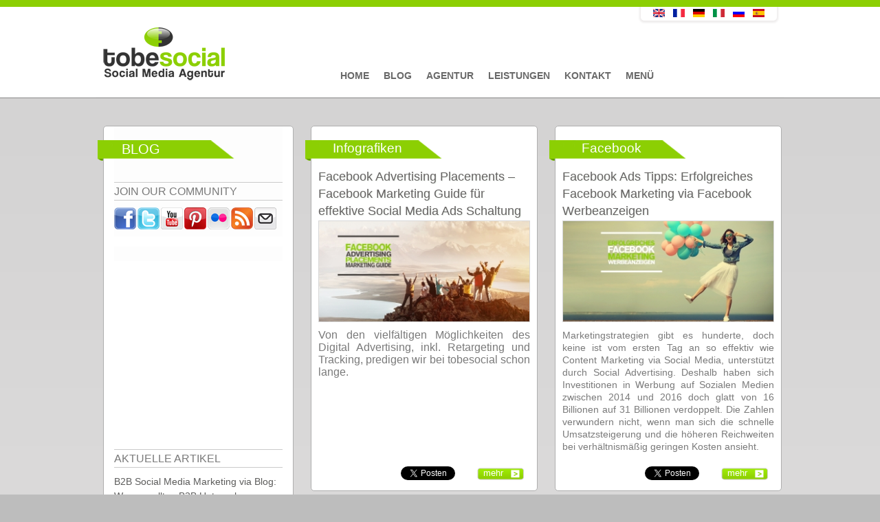

--- FILE ---
content_type: text/html; charset=utf-8
request_url: https://tobesocial.de/tags/social-ads-agentur
body_size: 9890
content:


<!DOCTYPE html PUBLIC "-//W3C//DTD XHTML+RDFa 1.0//EN"
  "http://www.w3.org/MarkUp/DTD/xhtml-rdfa-1.dtd">
<html xmlns="https://www.w3.org/1999/xhtml" xml:lang="de" version="XHTML+RDFa 1.0" dir="ltr"
  xmlns:fb="http://www.facebook.com/2008/fbml"
  xmlns:og="http://ogp.me/ns#"
  xmlns:content="http://purl.org/rss/1.0/modules/content/"
  xmlns:dc="http://purl.org/dc/terms/"
  xmlns:foaf="http://xmlns.com/foaf/0.1/"
  xmlns:rdfs="http://www.w3.org/2000/01/rdf-schema#"
  xmlns:sioc="http://rdfs.org/sioc/ns#"
  xmlns:sioct="http://rdfs.org/sioc/types#"
  xmlns:skos="http://www.w3.org/2004/02/skos/core#"
  xmlns:xsd="http://www.w3.org/2001/XMLSchema#" >

<head profile="http://www.w3.org/1999/xhtml/vocab">
  <meta http-equiv="Content-Type" content="text/html; charset=utf-8" />
<link rel="shortcut icon" href="https://tobesocial.de/sites/default/files/favicon_0.ico" type="image/vnd.microsoft.icon" />
<meta property="og:site_name" content="tobesocial.de" />
<meta property="fb:app_id" content="145440275624827" />
<link rel="alternate" type="application/rss+xml" title="Social Ads Agentur" href="https://tobesocial.de/taxonomy/term/10720/all/feed" />
<meta property="og:title" content="Social Ads Agentur" />
<meta name="generator" content="tobesocial CMS" />
<meta name="rights" content="tobesocial" />
<link rel="canonical" href="https://tobesocial.de/tags/social-ads-agentur" />
<link rel="shortlink" href="https://tobesocial.de/taxonomy/term/10720" />
<meta property="og:title" content="Social Ads Agentur" />
<meta name="facebook-domain-verification" content="fs7b4hn8zdvrigwd9ik7cebq15oggq" />
  <title>Social Ads Agentur | tobesocial.de</title>
<meta name="viewport" content="width=device-width, initial-scale=0.3, user-scalable=yes">
<meta name="p:domain_verify" content="276c8997b666ac7480eed389e5849ab6"/>  
    <meta name="geo.region" content="DE" />
  <meta name="geo.placename" content="Stuttgart" />
  <meta name="geo.location" content="48.778611;9.179444" />
    
  <style type="text/css" media="all">
@import url("https://tobesocial.de/modules/system/system.base.css?t93moi");
@import url("https://tobesocial.de/modules/system/system.menus.css?t93moi");
@import url("https://tobesocial.de/modules/system/system.messages.css?t93moi");
@import url("https://tobesocial.de/modules/system/system.theme.css?t93moi");
</style>
<style type="text/css" media="all">
@import url("https://tobesocial.de/modules/comment/comment.css?t93moi");
@import url("https://tobesocial.de/sites/all/modules/date/date_api/date.css?t93moi");
@import url("https://tobesocial.de/modules/field/theme/field.css?t93moi");
</style>
<style type="text/css" media="screen">
@import url("https://tobesocial.de/sites/all/modules/flexslider/assets/css/flexslider_img.css?t93moi");
</style>
<style type="text/css" media="all">
@import url("https://tobesocial.de/modules/node/node.css?t93moi");
@import url("https://tobesocial.de/modules/search/search.css?t93moi");
@import url("https://tobesocial.de/modules/user/user.css?t93moi");
@import url("https://tobesocial.de/modules/forum/forum.css?t93moi");
@import url("https://tobesocial.de/sites/all/modules/views/css/views.css?t93moi");
</style>
<style type="text/css" media="all">
@import url("https://tobesocial.de/sites/all/modules/colorbox/styles/default/colorbox_style.css?t93moi");
@import url("https://tobesocial.de/sites/all/modules/ctools/css/ctools.css?t93moi");
@import url("https://tobesocial.de/sites/all/modules/tagclouds/tagclouds.css?t93moi");
@import url("https://tobesocial.de/sites/default/files/css/follow.css?t93moi");
@import url("https://tobesocial.de/sites/all/modules/widgets/widgets.css?t93moi");
</style>
<style type="text/css" media="all">
@import url("https://tobesocial.de/sites/all/themes/corporateclean/css/960.css?t93moi");
@import url("https://tobesocial.de/sites/all/themes/corporateclean/local.css?t93moi");
@import url("https://tobesocial.de/sites/all/themes/corporateclean/style.css?t93moi");
@import url("https://tobesocial.de/sites/all/themes/corporateclean/color/colors.css?t93moi");
</style>

<!--[if (lte IE 8)&(!IEMobile)]>
<link type="text/css" rel="stylesheet" href="https://tobesocial.de/sites/all/themes/corporateclean/css/basic-layout.css?t93moi" media="all" />
<![endif]-->

<!--[if (lte IE 8)&(!IEMobile)]>
<link type="text/css" rel="stylesheet" href="https://tobesocial.de/sites/all/themes/corporateclean/css/ie.css?t93moi" media="all" />
<![endif]-->
  
   
  <script type="text/javascript" src="https://tobesocial.de/sites/default/files/js/js_qikmINIYTWe4jcTUn8cKiMr8bmSDiZB9LQqvceZ6wlM.js"></script>
<script type="text/javascript" src="https://tobesocial.de/sites/default/files/js/js_5ZvYbR_RpAnAa4Gy_hGCjwhuaBQEWzQIAwlMCStkIuU.js"></script>
<script type="text/javascript" src="https://tobesocial.de/sites/default/files/js/js_4uJ1-9WquI9Sti5NaWZzmSIfNAk50W02Fao-bQPddM0.js"></script>
<script type="text/javascript" src="https://tobesocial.de/sites/default/files/js/js_pXSrcd3BTXF9nBFWcRosgV-DDOrYsuBPtP06tehqRRs.js"></script>
<script type="text/javascript">
<!--//--><![CDATA[//><!--
jQuery.extend(Drupal.settings, {"basePath":"\/","pathPrefix":"","ajaxPageState":{"theme":"corporateclean","theme_token":"tIx03JbgnaZs5RP6xq8jqPnF07ruSjD8_Xis_yx2OuQ","js":{"http:\/\/platform.twitter.com\/widgets.js":1,"misc\/jquery.js":1,"misc\/jquery-extend-3.4.0.js":1,"misc\/jquery.once.js":1,"misc\/drupal.js":1,"misc\/jquery.cookie.js":1,"misc\/jquery.form.js":1,"misc\/ajax.js":1,"sites\/all\/modules\/fb\/fb.js":1,"public:\/\/languages\/de_Pa6huWCoiqQ7DunAFWT6O3bvajzE71YjOOoatMAp4Dw.js":1,"sites\/all\/modules\/fb\/fb_connect.js":1,"sites\/all\/libraries\/colorbox\/jquery.colorbox-min.js":1,"sites\/all\/modules\/colorbox\/js\/colorbox.js":1,"sites\/all\/modules\/colorbox\/styles\/default\/colorbox_style.js":1,"sites\/all\/modules\/colorbox\/js\/colorbox_load.js":1,"sites\/all\/modules\/views\/js\/base.js":1,"misc\/progress.js":1,"sites\/all\/modules\/views\/js\/ajax_view.js":1},"css":{"modules\/system\/system.base.css":1,"modules\/system\/system.menus.css":1,"modules\/system\/system.messages.css":1,"modules\/system\/system.theme.css":1,"modules\/comment\/comment.css":1,"sites\/all\/modules\/date\/date_api\/date.css":1,"modules\/field\/theme\/field.css":1,"sites\/all\/modules\/flexslider\/assets\/css\/flexslider_img.css":1,"modules\/node\/node.css":1,"modules\/search\/search.css":1,"modules\/user\/user.css":1,"modules\/forum\/forum.css":1,"sites\/all\/modules\/views\/css\/views.css":1,"sites\/all\/modules\/colorbox\/styles\/default\/colorbox_style.css":1,"sites\/all\/modules\/ctools\/css\/ctools.css":1,"sites\/all\/modules\/tagclouds\/tagclouds.css":1,"sites\/default\/files\/css\/follow.css":1,"sites\/all\/modules\/widgets\/widgets.css":1,"sites\/all\/themes\/corporateclean\/css\/960.css":1,"sites\/all\/themes\/corporateclean\/local.css":1,"sites\/all\/themes\/corporateclean\/style.css":1,"sites\/all\/themes\/corporateclean\/color\/colors.css":1,"sites\/all\/themes\/corporateclean\/css\/basic-layout.css":1,"sites\/all\/themes\/corporateclean\/css\/ie.css":1}},"fb_connect":{"front_url":"https:\/\/tobesocial.de\/","fbu":null,"uid":0},"colorbox":{"opacity":"0.85","current":"{current} von {total}","previous":"\u00ab Zur\u00fcck","next":"Weiter \u00bb","close":"Schlie\u00dfen","maxWidth":"98%","maxHeight":"98%","fixed":true,"mobiledetect":true,"mobiledevicewidth":"480px"},"views":{"ajax_path":"https:\/\/tobesocial.de\/views\/ajax","ajaxViews":{"views_dom_id:06f21bf103dc7b9c589a11b7826d83d9":{"view_name":"blog_archiv","view_display_id":"block","view_args":"","view_path":"taxonomy\/term\/10720","view_base_path":"blogarchive","view_dom_id":"06f21bf103dc7b9c589a11b7826d83d9","pager_element":0}}},"urlIsAjaxTrusted":{"https:\/\/tobesocial.de\/views\/ajax":true}});
//--><!]]>
</script>
<script src="https://code.jquery.com/jquery-latest.js" type="text/javascript"></script>

  <!--[if IE 7]>
  <link type="text/css" rel="stylesheet" href="https://tobesocial.de/sites/all/themes/corporateclean/css/ie7.css" />
  <![endif]-->
  <!--[if IE 8]>
  <link type="text/css" rel="stylesheet" href="https://tobesocial.de/sites/all/themes/corporateclean/css/ie8.css" />
  <![endif]-->
   <!--[if IE 9]>
  <link type="text/css" rel="stylesheet" href="https://tobesocial.de/sites/all/themes/corporateclean/css/ie9.css" />
  <![endif]-->
<script src="https://tobesocial.de/sites/all/themes/corporateclean/js/script.js"></script>   
  
<link type="text/css" rel="stylesheet" href="https://tobesocial.de/sites/all/themes/corporateclean/css/gridslider.css" media="all" />
<script src="https://tobesocial.de/sites/all/themes/corporateclean/js/gridslider.js"></script>


<script type="text/javascript">
$(function() {
$('.image-feed-slider').gridSlider({
    cols: 4,
    rows: 2,
    align: 'center',
    width: '580px',
    autoplay_enable: true,
    ctrl_external: [
        [$('.button-4'), 'prev'],
        [$('.button-5'), 'next']
    ]
});

 


});
</script>





    <script type="text/javascript">

  var _gaq = _gaq || [];
  _gaq.push(['_setAccount', 'UA-41647075-1']);
  _gaq.push(['_trackPageview']);

  (function() {
    var ga = document.createElement('script'); ga.type = 'text/javascript'; ga.async = true;
    ga.src = ('https:' == document.location.protocol ? 'https://ssl' : 'http://www') + '.google-analytics.com/ga.js';
    var s = document.getElementsByTagName('script')[0]; s.parentNode.insertBefore(ga, s);
  })();

</script>

    


<!-- Facebook Pixel Code -->
<script>
!function(f,b,e,v,n,t,s){if(f.fbq)return;n=f.fbq=function(){n.callMethod?
n.callMethod.apply(n,arguments):n.queue.push(arguments)};if(!f._fbq)f._fbq=n;
n.push=n;n.loaded=!0;n.version='2.0';n.queue=[];t=b.createElement(e);t.async=!0;
t.src=v;s=b.getElementsByTagName(e)[0];s.parentNode.insertBefore(t,s)}(window,
document,'script','//connect.facebook.net/en_US/fbevents.js');

fbq('init', '890819957620147');
fbq('track', 'PageView');
</script>
<noscript><img height="1" width="1" style="display:none"
src="https://www.facebook.com/tr?id=890819957620147&ev=PageView&noscript=1"
/></noscript>
<!-- End Facebook Pixel Code -->  
<!-- Facebook Conversion Code for Aufrufe von Schlüsselseiten - Conversion Tracking Pixel -->
<script>(function() {
  var _fbq = window._fbq || (window._fbq = []);
  if (!_fbq.loaded) {
    var fbds = document.createElement('script');
    fbds.async = true;
    fbds.src = '//connect.facebook.net/en_US/fbds.js';
    var s = document.getElementsByTagName('script')[0];
    s.parentNode.insertBefore(fbds, s);
    _fbq.loaded = true;
  }
})();
window._fbq = window._fbq || [];
window._fbq.push(['track', '6029222661717', {'value':'0.00','currency':'EUR'}]);
</script>
<noscript><img height="1" width="1" alt="" style="display:none" src="https://www.facebook.com/tr?ev=6029222661717&amp;cd[value]=0.00&amp;cd[currency]=EUR&amp;noscript=1" /></noscript>
  
<!-- Google Tag Manager -->
<script>(function(w,d,s,l,i){w[l]=w[l]||[];w[l].push({'gtm.start':
new Date().getTime(),event:'gtm.js'});var f=d.getElementsByTagName(s)[0],
j=d.createElement(s),dl=l!='dataLayer'?'&l='+l:'';j.async=true;j.src=
'https://www.googletagmanager.com/gtm.js?id='+i+dl;f.parentNode.insertBefore(j,f);
})(window,document,'script','dataLayer','GTM-MWMJGND');</script>
<!-- End Google Tag Manager -->  
  



</head>
<body class="html not-front not-logged-in one-sidebar sidebar-first page-taxonomy page-taxonomy-term page-taxonomy-term- page-taxonomy-term-10720 i18n-de" >
<!-- Google Tag Manager (noscript) -->
<noscript><iframe src="https://www.googletagmanager.com/ns.html?id=GTM-MWMJGND"
height="0" width="0" style="display:none;visibility:hidden"></iframe></noscript>
<!-- End Google Tag Manager (noscript) -->
<div id="fb-root"></div>


  <div id="skip-link">
    <a href="#main-content" class="element-invisible element-focusable">Direkt zum Inhalt</a>
  </div>
    <!-- Google Tag Manager (noscript) -->
<noscript><iframe src="https://www.googletagmanager.com/ns.html?id=GTM-MWMJGND"
height="0" width="0" style="display:none;visibility:hidden"></iframe></noscript>
<!-- End Google Tag Manager (noscript) -->

<!-- #header -->
<div id="top_green"></div>
<div id="header">
	<!-- #header-inside -->
    <div id="header-inside" class="container_12 clearfix">
    	<!-- #header-inside-left -->
        <div id="header-inside-left" class="grid_8">
            
                        <a href="https://tobesocial.de/" title="Startseite"><img src="https://tobesocial.de/sites/default/files/tobesocial-social-media-agentur-deutschland.png" alt="Startseite" /></a>
                 
                        
        </div><!-- EOF: #header-inside-left -->
        
        <!-- #header-inside-right -->    
        <div id="header-inside-right" class="grid_20">

			  <div class="region region-search-area">
    <div id="block-views-language-switch-block" class="block block-views">


<div class="content">
<div class="view view-language-switch view-id-language_switch view-display-id-block view-dom-id-f9ec3b05bc86c58ff4bce5ed616fe71b">
        
  
  
      <div class="view-content">
        <div class="views-row views-row-1 views-row-odd views-row-first views-row-last">
      
  <div class="views-field views-field-title">        <span class="field-content"></span>
<div class="content">
<ul class="language-switcher-locale-url">
<li class="en first"><a href="http://tobesocial.net" class="language-link">
<img class="language-icon" typeof="Image" src="http://tobesocial.de/sites/all/modules/languageicons/flags/en.png" width="20" height="12" alt="English" title="English" /></a>
</li>
<li class="fr"><a href="http://fr.tobesocial.net" class="language-link">
<img class="language-icon" typeof="Image" src="http://tobesocial.de/sites/all/modules/languageicons/flags/fr.png" width="20" height="12" alt="Français" title="Français" /></a>
</li>
<li class="de active">
<a href="http://tobesocial.de/" class="language-link active">
<img class="language-icon" typeof="Image" src="http://tobesocial.de/sites/all/modules/languageicons/flags/de.png" width="20" height="12" alt="Deutsch" title="Deutsch" /></a>
</li>
<li class="it">
<a href="http://it.tobesocial.net" class="language-link">
<img class="language-icon" typeof="Image" src="http://tobesocial.de/sites/all/modules/languageicons/flags/it.png" width="20" height="12" alt="Italiano" title="Italiano" /></a>
</li>
<li class="ru">
<a href="http://ru.tobesocial.net" class="language-link">
<img class="language-icon" typeof="Image" src="http://tobesocial.de/sites/all/modules/languageicons/flags/ru.png" width="20" height="12" alt="Русский" title="Русский" /></a>
</li>
<li class="es last">
<a href="http://es.tobesocial.net" class="language-link">
<img class="language-icon" typeof="Image" src="http://tobesocial.de/sites/all/modules/languageicons/flags/es.png" width="20" height="12" alt="Español" title="Español" /></a>
</li>
</ul>
</div>
<span></span>  </div>  </div>
    </div>
  
  
  
  
  
  
</div></div>
</div>  </div>

        </div><!-- EOF: #header-inside-right -->
    
    </div><!-- EOF: #header-inside -->

</div><!-- EOF: #header -->

<!-- #header-menu -->
<div id="header-menu">
	<!-- #header-menu-inside -->
    <div id="header-menu-inside" class="container_12 clearfix">
    
    	<div class="grid_12">
            <div id="navigation" class="clearfix">
            <ul class="menu"><li class="first leaf"><a href="https://tobesocial.de/">Home</a></li>
<li class="leaf"><a href="https://tobesocial.de/blog" title="">Blog</a></li>
<li class="leaf"><a href="https://tobesocial.de/social-media-marketing-agentur">Agentur</a></li>
<li class="leaf"><a href="https://tobesocial.de/social-media-marketing">Leistungen</a></li>
<li class="leaf"><a href="https://tobesocial.de/kontakt-social-media-agentur">Kontakt</a></li>
<li class="last leaf"><a href="https://tobesocial.de/social-media-marketing-menue">Menü</a></li>
</ul>            </div>
        </div>
        
    </div><!-- EOF: #header-menu-inside -->

</div><!-- EOF: #header-menu -->

<!-- #banner -->
<div id="banner">

		
      

</div><!-- EOF: #banner -->


<!-- #content -->
<div id="content">
	<!-- #content-inside -->
    <div id="content-inside" class="container_12 clearfix">
    
                <!-- #sidebar-first -->
        <div id="sidebar-first" class="grid_4">
        	  <div class="region region-sidebar-first">
    <div id="block-multiblock-1" class="block block-multiblock">


<div class="content">
<div class="social_icons_frontpage"><span class="frontpage_third_header_span">Blog </span><span class="frontpage_third_header_widget_span_first">JOIN OUR COMMUNITY</span><a href="http://www.facebook.com/pages/tobesocial/172305562779598" title="Visit pages/tobesocial/172305562779598 on Facebook" target="_blank"><img src="/sites/all/modules/socialmedia/icons/levelten/glossy/32x32/facebook.png" alt="Facebook icon"></a><a href="http://twitter.com/tobesocialDE" title="Visit tobesocialDE on Twitter" target="_blank"><img src="/sites/all/modules/socialmedia/icons/levelten/glossy/32x32/twitter.png" alt="Twitter icon" ></a><a href="http://www.youtube.com/user/tobesocial" title="Visit tobesocial on YouTube" target="_blank"><img src="/sites/all/modules/socialmedia/icons/levelten/glossy/32x32/youtube.png" alt="YouTube icon" ></a><a href="http://pinterest.com/tobesocial/" title="Visit  on Pinterest" target="_blank"><img src="/sites/all/modules/socialmedia/icons/levelten/glossy/32x32/pinterest.png" alt="Pinterest icon" ></a><a href="http://www.flickr.com/people/tobesocial/" title="Visit tobesocial on Flickr" target="_blank"><img src="/sites/all/modules/socialmedia/icons/levelten/glossy/32x32/flickr.png" alt="Flickr icon"></a><a href="https://tobesocial.de/rss.xml" title="Subscribe to  via RSS" target="_blank"><img src="/sites/all/modules/socialmedia/icons/levelten/glossy/32x32/rss.png" alt="RSS icon" ></a><a class="addthis_button_email"?]><img src="/sites/all/modules/socialmedia/icons/levelten/glossy/32x32/email.png" alt="e-mail icon" ></a></div><script type="text/javascript" src="http://s7.addthis.com/js/250/addthis_widget.js#username="></script></div>
</div><div id="block-widgets-s-fb-like-box" class="block block-widgets">


<div class="content">
<script>
if (!document.getElementById("fb-root")) {
  fb_root = document.createElement("div");
  fb_root.id = "fb-root";
  document.body.insertBefore(fb_root,document.body.firstChild);
  (function(d, s, id) {
    var js, fjs = d.getElementsByTagName(s)[0];
    if (d.getElementById(id)) {return;}
    js = d.createElement(s); js.id = id;
    js.src = "//connect.facebook.net/en_US/all.js#xfbml=1";
    fjs.parentNode.insertBefore(js, fjs);
  }(document, "script", "facebook-jssdk"));
}</script><div class="fb-like-box" data-href="http://www.facebook.com/pages/tobesocial/172305562779598" data-width="236" data-height="280" data-colorscheme="light" data-border-color="#D6D6D6" data-show-faces="true" data-stream="false" data-header="true"></div></div>
</div><div id="block-multiblock-4" class="block block-multiblock">


<div class="content">
<div class="view view-blog-news view-id-blog_news view-display-id-block view-dom-id-e62e82fc872d498affb2fb700591dd05">
            <div class="view-header">
      <span class="frontpage_third_header_widget_span">AKTUELLE ARTIKEL</span>    </div>
  
  
  
      <div class="view-content">
        <div class="views-row views-row-1 views-row-odd views-row-first">
      
  <div class="views-field views-field-title">        <span class="field-content"><a href="https://tobesocial.de/blog/b2b-unternehmen-tipps-corporate-blogs-vorteile-trends-content-marketing-strategie-blogmarketing-traffic-reichweite-kundengewinnung-seo">B2B Social Media Marketing via Blog: Warum sollten B2B Unternehmen einen Corporate Blog für ihr Content Marketing einsetzen?</a></span>  </div>  </div>
  <div class="views-row views-row-2 views-row-even">
      
  <div class="views-field views-field-title">        <span class="field-content"><a href="https://tobesocial.de/blog/pharma-social-media-marketing-kampagnen-pharmabranche-pharmaunternehmen-gesundheitswesen-tipps-studien-2019-strategie-apotheken-beispiele-best-cases-content">Social Media Marketing für Pharmaunternehmen: Kampagnen, Tipps und Studien für die Gesundheitsbranche</a></span>  </div>  </div>
  <div class="views-row views-row-3 views-row-odd">
      
  <div class="views-field views-field-title">        <span class="field-content"><a href="https://tobesocial.de/blog/social-media-strategie-fakten-2019-unternehmen-studie-social-selling-influencer">Social Media Fakten 2019 Part 1– Zur Evaluierung und Optimierung der Social Media Strategie von Unternehmen [Studie]</a></span>  </div>  </div>
  <div class="views-row views-row-4 views-row-even views-row-last">
      
  <div class="views-field views-field-title">        <span class="field-content"><a href="https://tobesocial.de/blog/messenger-marketing-unternehmen-zukunft-facebook-instagram-whatsapp-planung-social-media-strategie">Messenger Marketing: Facebook Messenger, WhatsApp und Instagram - die Kooperation der Zukunft</a></span>  </div>  </div>
    </div>
  
  
  
  
  
  
</div></div>
</div><div id="block-multiblock-5" class="block block-multiblock">


<div class="content">
<div class="view view-blog-archiv view-id-blog_archiv view-display-id-block view-dom-id-06f21bf103dc7b9c589a11b7826d83d9">
            <div class="view-header">
      <span class="frontpage_third_header_widget_span">BLOG ARCHIV</span>    </div>
  
  
  
      <div class="view-content">
      <div class="item-list">
  <ul class="views-summary">
      <li><a href="https://tobesocial.de/blogarchive/201905">Mai 2019</a>
              (1)
          </li>
      <li><a href="https://tobesocial.de/blogarchive/201904">April 2019</a>
              (5)
          </li>
      <li><a href="https://tobesocial.de/blogarchive/201903">März 2019</a>
              (5)
          </li>
      <li><a href="https://tobesocial.de/blogarchive/201902">Februar 2019</a>
              (6)
          </li>
      <li><a href="https://tobesocial.de/blogarchive/201901">Januar 2019</a>
              (6)
          </li>
      <li><a href="https://tobesocial.de/blogarchive/201812">Dezember 2018</a>
              (5)
          </li>
      <li><a href="https://tobesocial.de/blogarchive/201811">November 2018</a>
              (5)
          </li>
      <li><a href="https://tobesocial.de/blogarchive/201810">Oktober 2018</a>
              (6)
          </li>
      <li><a href="https://tobesocial.de/blogarchive/201809">September 2018</a>
              (6)
          </li>
      <li><a href="https://tobesocial.de/blogarchive/201808">August 2018</a>
              (6)
          </li>
      <li><a href="https://tobesocial.de/blogarchive/201807">Juli 2018</a>
              (6)
          </li>
      <li><a href="https://tobesocial.de/blogarchive/201806">Juni 2018</a>
              (6)
          </li>
    </ul>
</div>
    </div>
  
      <h2 class="element-invisible">Seiten</h2><div class="item-list"><ul class="pager"><li class="pager-current first">1</li>
<li class="pager-item"><a title="Gehe zu Seite 2" href="https://tobesocial.de/tags/social-ads-agentur?page=1">2</a></li>
<li class="pager-item"><a title="Gehe zu Seite 3" href="https://tobesocial.de/tags/social-ads-agentur?page=2">3</a></li>
<li class="pager-item"><a title="Gehe zu Seite 4" href="https://tobesocial.de/tags/social-ads-agentur?page=3">4</a></li>
<li class="pager-item"><a title="Gehe zu Seite 5" href="https://tobesocial.de/tags/social-ads-agentur?page=4">5</a></li>
<li class="pager-item"><a title="Gehe zu Seite 6" href="https://tobesocial.de/tags/social-ads-agentur?page=5">6</a></li>
<li class="pager-item"><a title="Gehe zu Seite 7" href="https://tobesocial.de/tags/social-ads-agentur?page=6">7</a></li>
<li class="pager-item"><a title="Gehe zu Seite 8" href="https://tobesocial.de/tags/social-ads-agentur?page=7">8</a></li>
<li class="pager-item"><a title="Gehe zu Seite 9" href="https://tobesocial.de/tags/social-ads-agentur?page=8">9</a></li>
<li class="pager-next"><a href="https://tobesocial.de/tags/social-ads-agentur?page=1">›</a></li>
<li class="pager-last last"><a href="https://tobesocial.de/tags/social-ads-agentur?page=8">»</a></li>
</ul></div>  
  
  
  
  
</div></div>
</div><div id="block-menu-menu-kategorien" class="block block-menu">

<h2>Kategorien</h2>

<div class="content">
<ul class="menu"><li class="first leaf"><a href="https://tobesocial.de/kategorien/facebook" title="">Facebook</a></li>
<li class="leaf"><a href="https://tobesocial.de/kategorien/infografiken" title="">Infografiken</a></li>
<li class="leaf"><a href="https://tobesocial.de/kategorien/social-media" title="">Social Media</a></li>
<li class="leaf"><a href="https://tobesocial.de/kategorien/social-networks" title="">Social Networks</a></li>
<li class="leaf"><a href="https://tobesocial.de/kategorien/studien" title="">Studien</a></li>
<li class="last leaf"><a href="https://tobesocial.de/kategorien/tobesocial" title="">tobesocial</a></li>
</ul></div>
</div><div id="block-widgets-s-twitter-box" class="block block-widgets">


<div class="content">
<a class="twitter-timeline" href="https://twitter.com/tobesocialDE" data-widget-id="303865256923512834">Tweets von @tobesocialDE</a>
<script>!function(d,s,id){var js,fjs=d.getElementsByTagName(s)[0];if(!d.getElementById(id)){js=d.createElement(s);js.id=id;js.src="//platform.twitter.com/widgets.js";fjs.parentNode.insertBefore(js,fjs);}}(document,"script","twitter-wjs");</script>
</div>
</div>  </div>
        </div><!-- EOF: #sidebar-first -->
                
                <div id="main" class="grid_8">
		            
                        
                   
                 
                        
                        
			
                        
                        
              <div class="region region-content">
    <div class="view view-taxonomy-term view-id-taxonomy_term view-display-id-page view-dom-id-5d939e304113b15e3b3d1845249e95c5">
        
  
  
      <div class="view-content">
        <div class="views-row views-row-1 views-row-odd views-row-first">
    <div class="field field-name-field-categories field-type-taxonomy-term-reference field-label-hidden"><div class="field-items"><div class="field-item even">Infografiken</div></div></div><div class="field field-name-title field-type-ds field-label-hidden"><div class="field-items"><div class="field-item even" property="dc:title"><h2><a href="https://tobesocial.de/blog/facebook-ads-agentur-werbeanzeigen-strategie-placements-roi-guidesocial-media-%20infografik">Facebook Advertising Placements – Facebook Marketing Guide für effektive Social Media Ads Schaltung [Infografik]</a></h2></div></div></div><div class="field field-name-field-blog-image field-type-image field-label-hidden"><div class="field-items"><div class="field-item even"><a href="https://tobesocial.de/blog/facebook-ads-agentur-werbeanzeigen-strategie-placements-roi-guidesocial-media-%20infografik"><img typeof="foaf:Image" src="https://tobesocial.de/sites/default/files/styles/blog_uebersicht_artikel/public/blogimages/facebook-advertising-placements-marketing-guide-social-media-ads-business-tipps_2.jpg?itok=_9srtYPL" width="315" height="150" alt="Facebook Advertising Placements – Infografik zu Facebook Advertising Placements" title="Facebook Advertising Placements – Infografik zu Facebook Advertising Placements" /></a></div></div></div><div class="field field-name-body field-type-text-with-summary field-label-hidden"><div class="field-items"><div class="field-item even" property="content:encoded"><p><span style="font-size:16px;"><span style="line-height: 107%; font-family: Arial, sans-serif; background-image: initial; background-position: initial; background-size: initial; background-repeat: initial; background-attachment: initial; background-origin: initial; background-clip: initial;">Von den vielfältigen Möglichkeiten des Digital Advertising, inkl. Retargeting und Tracking, predigen wir bei tobesocial schon lange.</span></span></p></div></div></div><div class="fb-social-like-plugin">
  <div  class="fb-like" data-send="false" data-layout="button_count" data-show_faces="false" data-width="300" data-action="recommend" data-font="arial" data-colorscheme="light" data-href="https://tobesocial.de/blog/facebook-ads-agentur-werbeanzeigen-strategie-placements-roi-guidesocial-media-%20infografik"></div>
</div>

<div class="field field-name-field-tweet field-type-tweetbutton field-label-hidden"><div class="field-items"><div class="field-item even"><div class="tweetbutton-tweet tweetbutton"><a href="http://twitter.com/share" data-size="medium" data-count="horizontal" data-via="" data-related=":" data-text="Facebook Advertising Placements – Facebook Marketing Guide für effektive Social Media Ads Schaltung [Infografik]" data-counturl="https://tobesocial.de/blog/facebook-ads-agentur-werbeanzeigen-strategie-placements-roi-guidesocial-media-%20infografik" data-url="https://tobesocial.de/blog/facebook-ads-agentur-werbeanzeigen-strategie-placements-roi-guidesocial-media-%20infografik" data-lang="de" class="twitter-share-button">Tweet</a></div></div></div></div><div class="field field-name-node-link field-type-ds field-label-hidden"><div class="field-items"><div class="field-item even"><a href="https://tobesocial.de/blog/facebook-ads-agentur-werbeanzeigen-strategie-placements-roi-guidesocial-media-%20infografik" class="">mehr</a></div></div></div>  </div>
  <div class="views-row views-row-2 views-row-even">
    <div class="field field-name-field-categories field-type-taxonomy-term-reference field-label-hidden"><div class="field-items"><div class="field-item even">Facebook</div></div></div><div class="field field-name-title field-type-ds field-label-hidden"><div class="field-items"><div class="field-item even" property="dc:title"><h2><a href="https://tobesocial.de/blog/facebook-marketing-agentur-anzeigen-ads-werbeanzeigen-kundengewinnung-umsatzsteigerung-strategie-mehr-reichweite">Facebook Ads Tipps: Erfolgreiches Facebook Marketing via Facebook Werbeanzeigen </a></h2></div></div></div><div class="field field-name-field-blog-image field-type-image field-label-hidden"><div class="field-items"><div class="field-item even"><a href="https://tobesocial.de/blog/facebook-marketing-agentur-anzeigen-ads-werbeanzeigen-kundengewinnung-umsatzsteigerung-strategie-mehr-reichweite"><img typeof="foaf:Image" src="https://tobesocial.de/sites/default/files/styles/blog_uebersicht_artikel/public/blogimages/facebook-marketing-agentur-anzeigen-ads-werbeanzeigen-kundengewinnung-umsatzsteigerung-strategie-mehr-reichweite.jpg?itok=rpalLeXt" width="315" height="150" alt="Facebook Ads: Erfolgreiches Facebook Marketing auf via Facebook Werbeanzeigen " title="Facebook Ads: Erfolgreiches Facebook Marketing auf via Facebook Werbeanzeigen " /></a></div></div></div><div class="field field-name-body field-type-text-with-summary field-label-hidden"><div class="field-items"><div class="field-item even" property="content:encoded"><p>Marketingstrategien gibt es hunderte, doch keine ist vom ersten Tag an so effektiv wie Content Marketing via Social Media, unterstützt durch Social Advertising. Deshalb haben sich Investitionen in Werbung auf Sozialen Medien zwischen 2014 und 2016 doch glatt von 16 Billionen auf 31 Billionen verdoppelt. Die Zahlen verwundern nicht, wenn man sich die schnelle Umsatzsteigerung und die höheren Reichweiten bei verhältnismäßig geringen Kosten ansieht.</p></div></div></div><div class="fb-social-like-plugin">
  <div  class="fb-like" data-send="false" data-layout="button_count" data-show_faces="false" data-width="300" data-action="recommend" data-font="arial" data-colorscheme="light" data-href="https://tobesocial.de/blog/facebook-marketing-agentur-anzeigen-ads-werbeanzeigen-kundengewinnung-umsatzsteigerung-strategie-mehr-reichweite"></div>
</div>

<div class="field field-name-field-tweet field-type-tweetbutton field-label-hidden"><div class="field-items"><div class="field-item even"><div class="tweetbutton-tweet tweetbutton"><a href="http://twitter.com/share" data-size="medium" data-count="horizontal" data-via="" data-related=":" data-text="Facebook Ads Tipps: Erfolgreiches Facebook Marketing via Facebook Werbeanzeigen " data-counturl="https://tobesocial.de/blog/facebook-marketing-agentur-anzeigen-ads-werbeanzeigen-kundengewinnung-umsatzsteigerung-strategie-mehr-reichweite" data-url="https://tobesocial.de/blog/facebook-marketing-agentur-anzeigen-ads-werbeanzeigen-kundengewinnung-umsatzsteigerung-strategie-mehr-reichweite" data-lang="de" class="twitter-share-button">Tweet</a></div></div></div></div><div class="field field-name-node-link field-type-ds field-label-hidden"><div class="field-items"><div class="field-item even"><a href="https://tobesocial.de/blog/facebook-marketing-agentur-anzeigen-ads-werbeanzeigen-kundengewinnung-umsatzsteigerung-strategie-mehr-reichweite" class="">mehr</a></div></div></div>  </div>
  <div class="views-row views-row-3 views-row-odd">
    <div class="field field-name-field-categories field-type-taxonomy-term-reference field-label-hidden"><div class="field-items"><div class="field-item even">Facebook</div></div></div><div class="field field-name-title field-type-ds field-label-hidden"><div class="field-items"><div class="field-item even" property="dc:title"><h2><a href="https://tobesocial.de/blog/facebook-ads-agentur-strategie-tipps-social-ads-media-advertising-benchmark-erfolg-kauf-cost-per-click-fb-anzeigen">Social Media Advertising via Facebook Ads – Social Ads Effektivität und Hintergründe</a></h2></div></div></div><div class="field field-name-field-blog-image field-type-image field-label-hidden"><div class="field-items"><div class="field-item even"><a href="https://tobesocial.de/blog/facebook-ads-agentur-strategie-tipps-social-ads-media-advertising-benchmark-erfolg-kauf-cost-per-click-fb-anzeigen"><img typeof="foaf:Image" src="https://tobesocial.de/sites/default/files/styles/blog_uebersicht_artikel/public/blogimages/marketing-facebook-ads-agentur-strategie-tipps-social-ads-media-advertising-benchmark-erfolg-kauf-cost%20per-click-fb-anzeigen.jpg?itok=qozk0wY2" width="315" height="150" alt="Social Media Advertising via Facebook Ads – Social Ads Effektivität und Hintergründe" title="Social Media Advertising via Facebook Ads – Social Ads Effektivität und Hintergründe" /></a></div></div></div><div class="field field-name-body field-type-text-with-summary field-label-hidden"><div class="field-items"><div class="field-item even" property="content:encoded"><p>Mit rund 1,9 Milliarden aktiven Nutzern bietet Facebook eine personalisierte Werbeplattform an, die eine hohe Reichweite verspricht – <a href="http://tobesocial.de/social-media-advertising-werbung" target="_blank">Social Media Advertising</a> funktioniert dadurch im großen Stil! Durch die Nutzung von Native Ads wirkt Werbung für Facebook User nicht störend.</p></div></div></div><div class="fb-social-like-plugin">
  <div  class="fb-like" data-send="false" data-layout="button_count" data-show_faces="false" data-width="300" data-action="recommend" data-font="arial" data-colorscheme="light" data-href="https://tobesocial.de/blog/facebook-ads-agentur-strategie-tipps-social-ads-media-advertising-benchmark-erfolg-kauf-cost-per-click-fb-anzeigen"></div>
</div>

<div class="field field-name-field-tweet field-type-tweetbutton field-label-hidden"><div class="field-items"><div class="field-item even"><div class="tweetbutton-tweet tweetbutton"><a href="http://twitter.com/share" data-size="medium" data-count="horizontal" data-via="" data-related=":" data-text="Social Media Advertising via Facebook Ads – Social Ads Effektivität und Hintergründe" data-counturl="https://tobesocial.de/blog/facebook-ads-agentur-strategie-tipps-social-ads-media-advertising-benchmark-erfolg-kauf-cost-per-click-fb-anzeigen" data-url="https://tobesocial.de/blog/facebook-ads-agentur-strategie-tipps-social-ads-media-advertising-benchmark-erfolg-kauf-cost-per-click-fb-anzeigen" data-lang="de" class="twitter-share-button">Tweet</a></div></div></div></div><div class="field field-name-node-link field-type-ds field-label-hidden"><div class="field-items"><div class="field-item even"><a href="https://tobesocial.de/blog/facebook-ads-agentur-strategie-tipps-social-ads-media-advertising-benchmark-erfolg-kauf-cost-per-click-fb-anzeigen" class="">mehr</a></div></div></div>  </div>
  <div class="views-row views-row-4 views-row-even views-row-last">
    <div class="field field-name-field-categories field-type-taxonomy-term-reference field-label-hidden"><div class="field-items"><div class="field-item even">Social Media</div></div></div><div class="field field-name-title field-type-ds field-label-hidden"><div class="field-items"><div class="field-item even" property="dc:title"><h2><a href="https://tobesocial.de/blog/strategie-tipps-organische-mehr-reichweite-posting-social-media-content-markting-facebook-ads">Mehr organische Reichweite via Social Media – 4 Tipps für erfolgreiches Content Marketing</a></h2></div></div></div><div class="field field-name-field-blog-image field-type-image field-label-hidden"><div class="field-items"><div class="field-item even"><a href="https://tobesocial.de/blog/strategie-tipps-organische-mehr-reichweite-posting-social-media-content-markting-facebook-ads"><img typeof="foaf:Image" src="https://tobesocial.de/sites/default/files/styles/blog_uebersicht_artikel/public/blogimages/strategie-tipps-organische-mehr-reichweite-posting-social-media-content-markting-facebook-ads_0.jpg?itok=fFTc_MP5" width="315" height="150" alt="Mehr organische Reichweite via Social Media – 4 Tipps für erfolgreiches Content Marketing" title="Mehr organische Reichweite via Social Media – 4 Tipps für erfolgreiches Content Marketing" /></a></div></div></div><div class="field field-name-body field-type-text-with-summary field-label-hidden"><div class="field-items"><div class="field-item even" property="content:encoded"><p>Auf eurer Facebook Page ist mal wieder Flaute und auch auf Instagram liken immer nur die gleichen fünf Follower eure Bilder? Dann wird es dringend Zeit, eurer <a href="http://tobesocial.de/social-media-strategie-und-social-media-consulting" target="_blank">Social Media Strategie</a> einen Kick zu verleihen und eure Reichweite wieder anzustoßen.</p></div></div></div><div class="fb-social-like-plugin">
  <div  class="fb-like" data-send="false" data-layout="button_count" data-show_faces="false" data-width="300" data-action="recommend" data-font="arial" data-colorscheme="light" data-href="https://tobesocial.de/blog/strategie-tipps-organische-mehr-reichweite-posting-social-media-content-markting-facebook-ads"></div>
</div>

<div class="field field-name-field-tweet field-type-tweetbutton field-label-hidden"><div class="field-items"><div class="field-item even"><div class="tweetbutton-tweet tweetbutton"><a href="http://twitter.com/share" data-size="medium" data-count="horizontal" data-via="" data-related=":" data-text="Mehr organische Reichweite via Social Media – 4 Tipps für erfolgreiches Content Marketing" data-counturl="https://tobesocial.de/blog/strategie-tipps-organische-mehr-reichweite-posting-social-media-content-markting-facebook-ads" data-url="https://tobesocial.de/blog/strategie-tipps-organische-mehr-reichweite-posting-social-media-content-markting-facebook-ads" data-lang="de" class="twitter-share-button">Tweet</a></div></div></div></div><div class="field field-name-node-link field-type-ds field-label-hidden"><div class="field-items"><div class="field-item even"><a href="https://tobesocial.de/blog/strategie-tipps-organische-mehr-reichweite-posting-social-media-content-markting-facebook-ads" class="">mehr</a></div></div></div>  </div>
    </div>
  
  
  
  
  
  
</div>  </div>
            
            
            
        </div><!-- EOF: #main -->
        
          

    </div><!-- EOF: #content-inside -->

</div><!-- EOF: #content -->

<!-- #footer -->    
<div id="footer">
	<!-- #footer-inside -->
    <div id="footer-inside" class="container_12 clearfix">
    
        <div class="footer-area grid_4">
                </div><!-- EOF: .footer-area -->
        
        <div class="footer-area grid_4">
                </div><!-- EOF: .footer-area -->
        
        <div class="footer-area grid_4">
                </div><!-- EOF: .footer-area -->
       
    </div><!-- EOF: #footer-inside -->

</div><!-- EOF: #footer -->

<!-- #footer-bottom -->    
<div id="footer-bottom">

	<!-- #footer-bottom-inside --> 
    <div id="footer-bottom-inside" class="container_12 clearfix">
    	<!-- #footer-bottom-left --> 
    	<div id="footer-bottom-left" class="grid_8">
        
                        
              <div class="region region-footer">
    <div id="block-menu-menu-navigation" class="block block-menu">

<h2>Navigation</h2>

<div class="content">
<ul class="menu"><li class="first leaf"><a href="https://tobesocial.de/blog" title="">BLOG</a></li>
<li class="leaf"><a href="https://tobesocial.de/social-media-marketing-agentur" title="">AGENTUR</a></li>
<li class="leaf"><a href="https://tobesocial.de/social-media-marketing" title="">LEISTUNGEN</a></li>
<li class="leaf"><a href="https://tobesocial.de/facebook-page-tracking-statistiken-software-monitoring" title="">PAGE TRACKING</a></li>
<li class="leaf"><a href="https://tobesocial.de/kontakt-social-media-agentur" title="">KONTAKT</a></li>
<li class="last leaf"><a href="https://tobesocial.de/social-media-marketing-menue" title="">MENÜ</a></li>
</ul></div>
</div><div id="block-views-tobesocial-block-block" class="block block-views">


<div class="content">
<div class="view view-tobesocial-block view-id-tobesocial_block view-display-id-block view-dom-id-068357fced2678c36e985023b59b4eac">
        
  
  
      <div class="view-content">
        <div class="views-row views-row-1 views-row-odd views-row-first views-row-last">
      
  <div class="views-field views-field-title">        <span class="field-content"><h4>tobesocial</h4>
<p class="media_agentur_bottom">Social Media Agentur</p>
<br>
<p>Senefelderstr. 26</p>
<p class="media_agentur_bottom">70176 Stuttgart</p>
<br>
<p>Telefon: +49 (0)711 342257-0</p>
<p class="media_agentur_bottom">Fax:    +49 (0)711 342257-29 </p>
<a href="mailto:info@tobesocial.de">info@tobesocial.de</a>
<a href="http://tobesocial.de">tobesocial.de</a>
</span>  </div>  </div>
    </div>
  
  
  
  
  
  
</div></div>
</div><div id="block-views-tobesocial-copyright-block" class="block block-views">


<div class="content">
<div class="view view-tobesocial-copyright view-id-tobesocial_copyright view-display-id-block view-dom-id-f2424a1e31566b8508957bc0ca2e60d2">
        
  
  
      <div class="view-content">
        <div class="views-row views-row-1 views-row-odd views-row-first views-row-last">
      
  <div class="views-field views-field-title">        <span class="field-content"><h4>Copyright 2019</h4>
<br />
<p>Social Media Marketing Agentur</p>
<p>Facebook Agentur</p>
<p>Online PR Agentur</p>
<div class="clr"></div></span>  </div>  </div>
    </div>
  
  
  
  
  
  
</div></div>
</div><div id="block-widgets-s-bottom-icons" class="block block-widgets">


<div class="content">
<p class="bottom_follow">Follow us on:</p><a href="http://www.facebook.com/pages/tobesocial/172305562779598" title="Visit pages/tobesocial/172305562779598 on Facebook" target="_blank"><img src="/sites/all/modules/socialmedia/icons/levelten/glossy/32x32/facebook.png" alt="Facebook icon"></a><a href="http://twitter.com/tobesocialDE" title="Visit tobesocialDE on Twitter" target="_blank"><img src="/sites/all/modules/socialmedia/icons/levelten/glossy/32x32/twitter.png" alt="Twitter icon" ></a><a href="http://www.youtube.com/user/tobesocial" title="Visit tobesocial on YouTube" target="_blank"><img src="/sites/all/modules/socialmedia/icons/levelten/glossy/32x32/youtube.png" alt="YouTube icon" ></a><a href="https://tobesocial.de/rss.xml" title="Subscribe to  via RSS" target="_blank"><img src="/sites/all/modules/socialmedia/icons/levelten/glossy/32x32/rss.png" alt="RSS icon" ></a><a class="addthis_button_email"?]><img src="/sites/all/modules/socialmedia/icons/levelten/glossy/32x32/email.png" alt="e-mail icon" ></a><script type="text/javascript" src="http://s7.addthis.com/js/250/addthis_widget.js#username="></script></div>
</div>  </div>
            
        </div>
    	<!-- #footer-bottom-right --> 
        <div id="footer-bottom-right" class="grid_4">
        
        	  <div class="region region-footer-bottom-right">
    <div id="block-menu-menu-kontakt-menu" class="block block-menu">


<div class="content">
<ul class="menu"><li class="first leaf"><a href="https://tobesocial.de/kontakt-social-media-agentur" title="">Kontakt</a></li>
<li class="last leaf"><a href="https://tobesocial.de/impressum" title="">Impressum / Datenschutz</a></li>
</ul></div>
</div>  </div>
        
        </div><!-- EOF: #footer-bottom-right -->
       
    </div><!-- EOF: #footer-bottom-inside -->
    
    <!-- #credits -->   
    <div id="credits" class="container_12 clearfix">
        <div class="grid_12">
        
        </div>
    </div>
    <!-- EOF: #credits -->

</div><!-- EOF: #footer -->    <div class="region region-page-bottom">
    <div id="fb-root" class="fb_module"></div>
<script type="text/javascript">
<!--//--><![CDATA[//><!--
  jQuery.extend(Drupal.settings, {"fb":{"base_url":"https:\/\/tobesocial.de","ajax_event_url":"https:\/\/tobesocial.de\/fb\/ajax","is_anonymous":true,"fb_init_settings":{"xfbml":false,"status":false,"oauth":true,"cookie":true,"channelUrl":"https:\/\/tobesocial.de\/fb\/channel"},"test_login_status":false,"get_login_status":1,"controls":"","js_sdk_url":"https:\/\/connect.facebook.net\/de_DE\/all.js"}});

if (typeof(FB) == 'undefined') {
  var e = document.createElement('script');
  e.async = true;
  e.src = Drupal.settings.fb.js_sdk_url;
  document.getElementById('fb-root').appendChild(e);
}


//--><!]]>

</script>
<div id="fb-root"></div><script type="text/javascript">
     window.fbAsyncInit = function() {
       FB.init({
         appId: "145440275624827",
         status: true,
         cookie: true,
         xfbml: true,
         oauth : true,
         channelUrl: "https:\/\/tobesocial.de\/fb_social\/channel"
         });

         
     };
     (function() {
       var e = document.createElement('script');
       e.async = true;
       e.src = document.location.protocol + '//connect.facebook.net/de_DE/all.js';
       document.getElementById('fb-root').appendChild(e);
     }());
  </script>  </div>
<script type="text/javascript" src="http://platform.twitter.com/widgets.js"></script>
<script>(function(d, s, id) {
  var js, fjs = d.getElementsByTagName(s)[0];
  if (d.getElementById(id)) return;
  js = d.createElement(s); js.id = id;
  js.src = "//connect.facebook.net/de_DE/all.js#xfbml=1&appId=641214342597969";
  fjs.parentNode.insertBefore(js, fjs);
}(document, 'script', 'facebook-jssdk'));</script>  
<div class="fb-recommendations-bar" data-site="tobesocial.de" data-read-time="10" data-side="right" data-action="recommend"></div>
<script> ViewContent:     fbq('track', 'ViewContent');</script>


</body>
</html>
